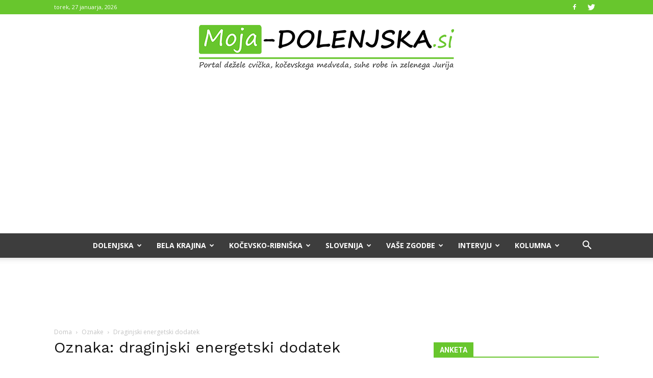

--- FILE ---
content_type: text/html; charset=utf-8
request_url: https://www.google.com/recaptcha/api2/aframe
body_size: 265
content:
<!DOCTYPE HTML><html><head><meta http-equiv="content-type" content="text/html; charset=UTF-8"></head><body><script nonce="39zc0-e_xIi3oGAB3hpdvg">/** Anti-fraud and anti-abuse applications only. See google.com/recaptcha */ try{var clients={'sodar':'https://pagead2.googlesyndication.com/pagead/sodar?'};window.addEventListener("message",function(a){try{if(a.source===window.parent){var b=JSON.parse(a.data);var c=clients[b['id']];if(c){var d=document.createElement('img');d.src=c+b['params']+'&rc='+(localStorage.getItem("rc::a")?sessionStorage.getItem("rc::b"):"");window.document.body.appendChild(d);sessionStorage.setItem("rc::e",parseInt(sessionStorage.getItem("rc::e")||0)+1);localStorage.setItem("rc::h",'1769501802552');}}}catch(b){}});window.parent.postMessage("_grecaptcha_ready", "*");}catch(b){}</script></body></html>

--- FILE ---
content_type: application/javascript
request_url: https://www.promet.si/dc/public.map.code
body_size: 1402
content:
new function()
{
var srvUrl="https://www.promet.si";
var imgUrl=srvUrl+"/dc/public.map.images?";
var picIcnUrl=srvUrl+"/portal/res/icons/inc_pic22.gif";
var imgValidInterval=1000*60*5;
var imgReloadInterval=60000;
var stateRefreshInterval=5000;
var utfDict={"Č":"\u010C","č":"\u010D","Š":"\u0160","š":"\u0161","Ž":"\u017D","ž":"\u017E"};
var lngDict=
{
	sl_SI:
	{
		linkToUrl:"http://www.promet.si",
		footer:"klikni za vstop na www.promet.si",
		//loading:"NALAGAM...",
		//osvezeno:"OSVE"+utfDict["Ž"]+"ENO PRED",
		title:"SLO - stanje na cestah",
		tezava:"TE"+utfDict["Ž"]+"AVA PRI NALAGANJU!"
	},
	en_US:
	{
		linkToUrl:"http://www.promet.si/portal/en",
		footer:"click to visit www.promet.si",
		//loading:"LOADING...",
		//osvezeno:"LOADED BEFORE",
		title:"SLO - traffic situation",
		tezava:"LOADING PROBLEM!"	
	}
}

if(typeof(__rPrometSiReservedGlobalTaskObj)!="undefined" && __rPrometSiReservedGlobalTaskObj && __rPrometSiReservedGlobalTaskObj.id)
{
	var obj=__rPrometSiReservedGlobalTaskObj;
	var lngSet= obj.lng && lngDict[obj.lng] ? lngDict[obj.lng] : lngDict["sl_SI"];
	var nl="\r\n";
	
	var el=document.getElementById("__rPrometSiReservedGlobalContainerDivId_"+obj.id);
	if(el)
	{
		el.style.width=obj.w+"px";
		el.style.display="table";
		
		el.unselectable="on";
		el.style.MozUserSelect="none";
		el.style.webkitUserSelect="none";
		el.style.MsUserSelect="none";

		var a=document.createElement("a");
		a.style.cursor="pointer";
		a.target="_blank";
		a.style.textDecoration="none";
		a.href=lngSet.linkToUrl;
		el.appendChild(a);

		var h1=document.createElement("div");
		h1.style.borderTop="#E43339 1px solid";
		h1.style.borderBottom="#B62F31 1px solid";
		h1.style.width=obj.w+"px";
		a.appendChild(h1);

		var h2=document.createElement("div");
		h2.style.borderTop="#D11C23 1px solid";
		h2.style.borderBottom="#C62125 1px solid";
		h2.style.width=obj.w+"px";
		h1.appendChild(h2);

		var h3=document.createElement("div");
		h3.style.position="relative";
		h3.style.background="#D71A20";
		h3.style.width=obj.w+"px";
		h3.style.height="26px";
		h3.style.textAlign="center";
		h3.style.verticalAlign="middle";
		h3.style.lineHeight="26px";
		h3.style.color="white";
		h3.style.fontFamily="verdana";
		h3.style.fontSize="10px";
		h3.style.paddingTop="1px";
		h3.style.paddingBottom="1px";		
		h3.innerHTML="<span style='margin-left:30px'>"+lngSet.title+"</span>";
		h2.appendChild(h3);

		var hPic=document.createElement("img");
		hPic.src=picIcnUrl;
		hPic.style.position="absolute";
		hPic.style.left="5px";
		hPic.style.top="3px";
		h3.appendChild(hPic);
		
		var hSpan=document.createElement("div");
		hSpan.style.position="absolute";
		hSpan.style.right="5px";
		hSpan.style.top="1px";	
		h3.appendChild(hSpan);

		var bdy=document.createElement("div");
		bdy.style.position="relative";
		bdy.style.width=obj.w+"px";
		bdy.style.height=obj.h+"px";
		bdy.style.background="#eeeeee";		
		a.appendChild(bdy);
		
		var img=document.createElement("img");
		img.style.width=obj.w+"px";
		img.style.height=obj.h+"px";
		img.ondragstart=function(){return false;};
		img.onload=function(){imgOnload(true)};
		img.onerror=function(){imgOnload(false)};
		bdy.appendChild(img);
		
		var mSpan=document.createElement("div");
		mSpan.style.display="none";
		mSpan.style.position="absolute";
		mSpan.style.left="0px";
		mSpan.style.width="100%";
		mSpan.style.top="50%";
		mSpan.style.marginTop="-5px";
		mSpan.style.textAlign="center";
		mSpan.style.color="black";
		mSpan.style.fontFamily="verdana";
		mSpan.style.fontSize="11px";		
		mSpan.innerHTML=lngSet.tezava;
		bdy.appendChild(mSpan);

		var f1=document.createElement("div");
		f1.style.borderTop="#879FC1 1px solid";
		f1.style.borderBottom="#354E6C 1px solid";
		f1.style.width=obj.w+"px";
		a.appendChild(f1);

		var f2=document.createElement("div");
		f2.style.borderTop="#50759F 1px solid";
		f2.style.borderBottom="#3A5777 1px solid";
		f2.style.width=obj.w+"px";
		f1.appendChild(f2);

		var f3=document.createElement("div");
		f3.style.background="#47638A";
		f3.style.width=obj.w+"px";
		f3.style.textAlign="center";
		f3.style.lineHeight="10px";
		f3.style.color="white";
		f3.style.fontFamily="verdana";
		f3.style.fontSize="10px";
		f3.style.paddingTop="1px";
		f3.style.paddingBottom="1px";
		f3.innerHTML=lngSet.footer;
		f2.appendChild(f3);
		
		var useBl=((window.URL || window.webkitURL) ? true : false) && ((window.XMLHttpRequest && 'withCredentials' in new XMLHttpRequest()) ? true : false);
		var lastLoaded=null;
		var ldCnt=0;
		var reloadTimeoutHnd=null;
		var refreshIntervalHnd=null;
		var srcBase=imgUrl+(obj.eq ? "dcEquery="+obj.eq : obj.query);
		var memo={timeCheckDt:new Date()};
		
		var blobReq=function(url, method, cnt, callBackFunc, alertingFunc, tag)//, lastMod)
		{
			method==method || "GET";
			var req;
			req=new XMLHttpRequest();
			req._defaultCharset = 'utf-8';
			req.open(method, url, true); 
			req.onreadystatechange = function (aEvt)
			{
				var sss=req.status;
				var rrr=req.response;
				if(req.readyState != 4) return;
				
				if(req.status != 200 || (req.getResponseHeader("Content-Type") && req.getResponseHeader("Content-Type").indexOf("error")!=-1))
					alertingFunc(req.status, null, tag);
				var b=null;
				try
				{
					var urlCreator = window.URL || window.webkitURL;
					b=urlCreator.createObjectURL(req.response);
				}
				catch(ex)
				{}
				callBackFunc(req.status, b, tag, {lastModified:req.getResponseHeader("last-modified")});          
			}
			try
			{
				if(method=="POST")
				{
					req.setRequestHeader("Content-type", "application/x-www-form-urlencoded");
					req.send(cnt);
				}
				else
				{
					req.responseType = "blob";
					req.send(null);
				}
			}
			catch(ex)
			{}
			return req;
		}
		var blobResp=function(st,val,tag,atts)
		{
			memo.lastLoaded={ok:val>'', dt:new Date().getTime()};
			if(val>'')
			{
				img.src=val;	
				if(atts && atts.lastModified)
				{
					var dt=new Date(atts.lastModified);
					if(dt!=null)
					{
						////var dts=dt.toLocaleTimeString().split(" ")[0];
						//var dts=twoDigits(dt.getHours()) + ":" + twoDigits(dt.getMinutes()) + ":" + twoDigits(dt.getSeconds());
						//img._rPrometMsgContainer.innerHTML=dts;
						memo.lastModHdr={timestamp:atts.lastModified, dt:new Date()};
					}
				}
			}
			else
			{
				if((memo.lastModHdr && memo.lastModHdr.dt!=null && new Date().getTime()-memo.lastModHdr.dt.getTime()>imgValidInterval) || (memo.lastModHdr==null && new Date().getTime()-memo.timeCheckDt.getTime()>imgValidInterval))
				{
					img.style.visibility="hidden";
					mSpan.style.display="";
				}
			}
		};
		var blobRevoke=function(url)
		{
			try
			{
				var urlCreator = window.URL || window.webkitURL;
				b=urlCreator.revokeObjectURL(url);
			}
			catch(ex)
			{}
		}		
		var imgReq=function(url, callBackFunc, alertingFunc, tag)
		{
			if(img.preImg)
			{
				img.preImg.onerror=null;
				img.preImg.onload=null;
				img.preImg._isObsoltate=true;
				img.preImg=null;
			}
		
			img.preImg=document.createElement("img");
			img.preImg.onerror = function (aEvt)
			{
				if(this._isObsoltate!=true)
					alertingFunc(false);          
			}
			img.preImg.onload = function (aEvt)
			{
				if(this._isObsoltate!=true)
					img.src=this.src;
			}
			img.preImg.src=url;
			return img.preImg;
		}		
		var imgOnload=function(ok, url)
		{
			memo.lastLoaded={ok:ok, dt:new Date().getTime()};			
			if(ok)
			{
				img.style.visibility='visible';
				mSpan.style.display="none";
				memo.timeCheckDt=new Date();
			}
			else if(!useBl)
			{
				if(new Date().getTime()-memo.timeCheckDt.getTime()>imgValidInterval)
				{
					img.style.visibility="hidden";
					mSpan.style.display="";
				}			
			}
			if(useBl)
				blobRevoke();
		}			
		var twoDigits=function(a)
		{
			return a<10 ? "0"+a : ""+a;
		}
		var doBlLoad=function()
		{
			try
			{
				var ok=false;
				var tmpEl=img;
				while(tmpEl.parentNode)
				{
					tmpEl=tmpEl.parentNode;
					if(tmpEl==document.body)
					{
						ok=true;
						break;
					}
				};
				if(ok!=true)
					return;
				
				var dh=Math.abs(getHashCode(getDomain().toLowerCase()));
				var url=srcBase + "&dt=" + dh + "_" + (useBl ? Math.round(new Date().getTime()/(1000*60*60)) : new Date().getTime() );
				if(useBl)
				{
					blobReq(url, "GET", null, blobResp, blobResp, {});//, lastMod);
				}
				else
				{
					imgReq(url, imgOnload, imgOnload, {});
				}
			}
			catch(ex)
			{}
			clearTimeout(reloadTimeoutHnd);
			reloadTimeoutHnd=setTimeout(doBlLoad,imgReloadInterval);
		}		
		var doStCheck=function()
		{
			if(hSpan && memo.lastLoaded)
			{
				if(memo.lastLoaded.ok)
				{
					var tfl=(Math.round((imgReloadInterval-(new Date().getTime()-memo.lastLoaded.dt))/stateRefreshInterval)*(stateRefreshInterval/1000));
					hSpan.innerHTML=(tfl>0 ? tfl+"s" : "")
				}
				else
				{
					hSpan.innerHTML="";
				}
			}		
		}	
		var getDomain = function(str)
		{
			return location.protocol+"//"+location.hostname+":"+location.port;
		}			
		var getHashCode = function(str)
		{
			var hash = 0;
			for (i = 0; i < str.length; i++) {
				char = str.charCodeAt(i);
				hash = ((hash<<5)-hash)+char;
				hash = hash & hash;
			}
			return hash;
		}
		var checkDomain = function(ref)
		{
			ref=ref.toLowerCase();
			var dom=location.hostname.toLowerCase();
			return ref==dom || dom.indexOf("."+ref)>-1;
		}
		
		doBlLoad();

		refreshIntervalHnd=setInterval(doStCheck,stateRefreshInterval);
	
	}
	
	
}

__rPrometSiReservedGlobalTaskObj=null;
}();